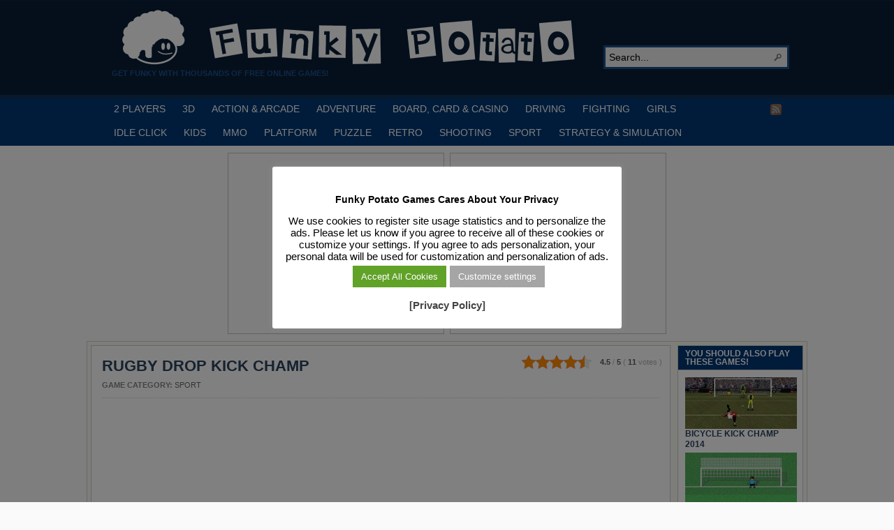

--- FILE ---
content_type: text/html; charset=utf-8
request_url: https://www.google.com/recaptcha/api2/aframe
body_size: 249
content:
<!DOCTYPE HTML><html><head><meta http-equiv="content-type" content="text/html; charset=UTF-8"></head><body><script nonce="z9xSC9rw4k7g9Fu1FCcYQw">/** Anti-fraud and anti-abuse applications only. See google.com/recaptcha */ try{var clients={'sodar':'https://pagead2.googlesyndication.com/pagead/sodar?'};window.addEventListener("message",function(a){try{if(a.source===window.parent){var b=JSON.parse(a.data);var c=clients[b['id']];if(c){var d=document.createElement('img');d.src=c+b['params']+'&rc='+(localStorage.getItem("rc::a")?sessionStorage.getItem("rc::b"):"");window.document.body.appendChild(d);sessionStorage.setItem("rc::e",parseInt(sessionStorage.getItem("rc::e")||0)+1);localStorage.setItem("rc::h",'1769047892209');}}}catch(b){}});window.parent.postMessage("_grecaptcha_ready", "*");}catch(b){}</script></body></html>